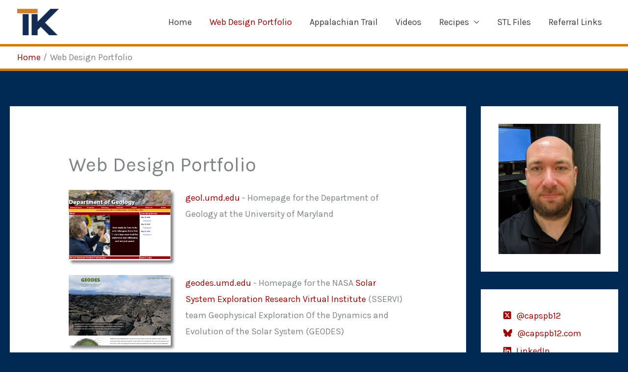

--- FILE ---
content_type: text/css
request_url: https://www.toddkarwoski.com/wp-content/uploads/siteorigin-widgets/sow-image-default-dbf295114b96-162.css?ver=6.9
body_size: 181
content:
.so-widget-sow-image-default-dbf295114b96-162 .sow-image-container {
  display: flex;
  align-items: flex-start;
}
.so-widget-sow-image-default-dbf295114b96-162 .sow-image-container > a {
  display: inline-block;
  width: 100%;
  max-width: 100%;
}
@media screen and (-ms-high-contrast: active), screen and (-ms-high-contrast: none) {
  .so-widget-sow-image-default-dbf295114b96-162 .sow-image-container > a {
    display: flex;
  }
}
.so-widget-sow-image-default-dbf295114b96-162 .sow-image-container .so-widget-image {
  display: block;
  height: auto;
  max-width: 100%;
  width: 100%;
}